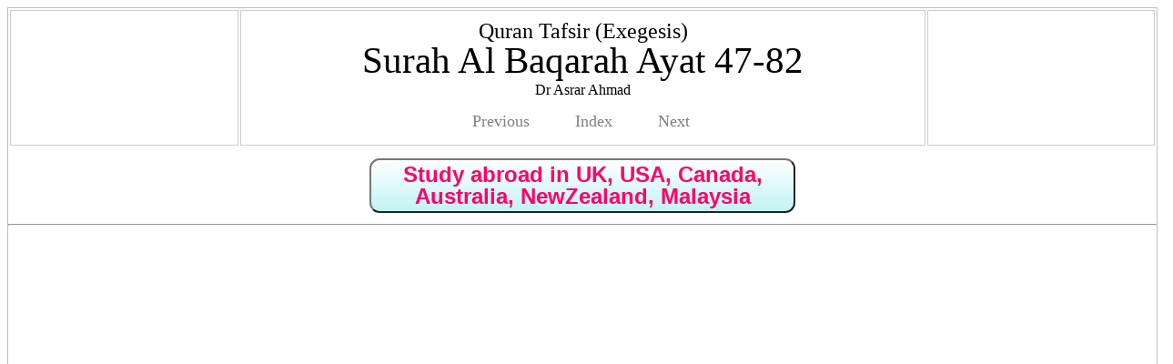

--- FILE ---
content_type: text/html
request_url: http://www.quran4u.com/DrAsrarTafsirEngVideo/Lesson%204.htm
body_size: 6100
content:
	<!DOCTYPE html PUBLIC "-//W3C//DTD XHTML 1.0 Transitional//EN" "http://www.w3.org/TR/xhtml1/DTD/xhtml1-transitional.dtd">
	<html xmlns="http://www.w3.org/1999/xhtml">

	<head>
		<link type="text/css" rel="stylesheet" href="../stylesheet.css"/>

			<title>Noble Quran, Surah Al Baqarah Ayat 47-82, Online Tafsir (Explanation) in English by Dr Asrar Ahmad, Video </title>
			
			<meta name="keywords" content="Dr Asrar, Online Tafsir, Exegesis Quran,Islam, Online Video, Quran Recitation"/>
			<meta name="description" content="Noble Quran, Surah Al Baqarah Ayat 47-82, Online Tafsir (Explanation) in English by Dr Asrar Ahmad, Video"/>
			
			<!-- responsive tag-->		
			<meta name="viewport" content="width=device-width,initial-scale=1,maximum-scale=1,user-scalable=no"/>
			<meta http-equiv="X-UA-Compatible" content="IE=edge,chrome=1"/>
			<meta name="HandheldFriendly" content="true"/>			

				<script type="text/javascript">
				  var _gaq = _gaq || [];
				  _gaq.push(['_setAccount', 'UA-8874365-1']);
				  _gaq.push(['_trackPageview']);
				
				  (function() {
				    var ga = document.createElement('script'); ga.type = 'text/javascript'; ga.async = true;
				    ga.src = ('https:' == document.location.protocol ? 'https://ssl' : 'http://www') + '.google-analytics.com/ga.js';
				    var s = document.getElementsByTagName('script')[0]; s.parentNode.insertBefore(ga, s);
				  })();
				</script>

		</head>
	
		<body>
			<table width="100%">
			<tr>
				<td class="style4a">
	 				<script type="text/javascript">
					atOptions = {
						'key' : '7ca696e819d0fe5c007cbf67b9a39814',
						'format' : 'iframe',
						'height' : 250,
						'width' : 300,
						'params' : {}
					};
					document.write('<scr' + 'ipt type="text/javascript" src="http' + (location.protocol === 'https:' ? 's' : '') + '://www.displayformatcontent.com/7ca696e819d0fe5c007cbf67b9a39814/invoke.js"></scr' + 'ipt>');
				</script>
 				</td>					
	 				
	 			<td class="style5a">
					<script type="text/javascript">
						atOptions = {
							'key' : '4568f25b1b36c1d2c32457f5b71fb69c',
							'format' : 'iframe',
							'height' : 90,
							'width' : 728,
							'params' : {}
						};
						document.write('<scr' + 'ipt type="text/javascript" src="http' + (location.protocol === 'https:' ? 's' : '') + '://www.displayformatcontent.com/4568f25b1b36c1d2c32457f5b71fb69c/invoke.js"></scr' + 'ipt>');
					</script>					
				
					<h2 class="style2">Quran Tafsir (Exegesis)</h2>
					<h1 class="style2">Surah Al Baqarah Ayat 47-82</h1>
					<h3 class="style2">Dr Asrar Ahmad</h3>
				
				    <ul class="style3a">
					      <li><a href="Lesson 3.htm">Previous</a></li>
					      <li><a href="../OnlineVideoTafsiralQuranDrAsrar.htm">Index</a></li>
					      <li><a href="Lesson 5.htm">Next</a></li>
				    </ul>
				</td>
	 					
					<td class="style4a">
					<script type="text/javascript">
						atOptions = {
							'key' : '4b758c697cd58ec858e4b63c1e30ee74',
							'format' : 'iframe',
							'height' : 250,
							'width' : 300,
							'params' : {}
						};
						document.write('<scr' + 'ipt type="text/javascript" src="http' + (location.protocol === 'https:' ? 's' : '') + '://www.displayformatcontent.com/4b758c697cd58ec858e4b63c1e30ee74/invoke.js"></scr' + 'ipt>');
					</script>				
					</td></tr>
				</table>
	
				<p class="style3">
				<button class="button1"><a href="https://www.instagram.com/doorwaytosuccess/" target="_blank">Study abroad in UK, USA, Canada, Australia, NewZealand, Malaysia</a></button>
				</p>
				
		
			<hr />
			
			<div class="video-container">
			<p class="style3"><iframe width="1280" height="518" src="https://www.youtube.com/embed/oytmM6eq-Pw?si=9v4YcZ3Y-Mb-07Vz&amp;start=40" title="YouTube video player" frameborder="0" allow="accelerometer; autoplay; clipboard-write; encrypted-media; gyroscope; picture-in-picture; web-share" referrerpolicy="strict-origin-when-cross-origin" allowfullscreen></iframe>
			</p>
			</div>	
				
			<hr />
			
				<p class="style3">
				<!-- Adsetra Social-->
				<script type='text/javascript' src='//pl15563146.highcpmrevenuegate.com/25/f2/22/25f22284c2732f34a1e759ea4b51fc50.js'></script>
				</p>
			
			<hr />
				
			<table width="100%">
			<tr>
				<td class="style4aa">
				<h3 class="style1a">© Copy Rights:</h3>
				<h3 class="style1a">Zahid Javed Rana, Abid Javed Rana, </h3>
				<h3 class="style1a">Lahore, Pakistan</h3>
 				</td>
					
					<td class="style5a ">
						<p class="style3">
						<!-- Adsetra Direct Link 1-->
						<script type="text/javascript">
						atOptions = {
							'key' : '4568f25b1b36c1d2c32457f5b71fb69c',
							'format' : 'iframe',
							'height' : 90,
							'width' : 728,
							'params' : {}
							};
							document.write('<scr' + 'ipt type="text/javascript" src="http' + (location.protocol === 'https:' ? 's' : '') + '://www.displayformatcontent.com/4568f25b1b36c1d2c32457f5b71fb69c/invoke.js"></scr' + 'ipt>');
						</script>					
						</p>
					 </td>
	 				
	 				<td class="style4a">
						<h3 class="style3">Visits wef Apr 2024</h3>
						<a href="https://www.freecounterstat.com" title="free page counter"><img src="https://counter11.optistats.ovh/private/freecounterstat.php?c=e6yew3br4489x2nbcasezq9y3sb7jk91" border="0" title="free page counter" alt="free page counter"/></a>						
						</td></tr>
						</table>

		<!-- Start of StatCounter Code -->
		<script type="text/javascript">
		var sc_project=3506547; 
		var sc_invisible=1; 
		var sc_partition=33; 
		var sc_security="f62967ca"; 
		</script>
		<script type="text/javascript"
		src="http://www.statcounter.com/counter/counter_xhtml.js"></script><noscript>
		<div class="statcounter"><a class="statcounter" href="http://www.statcounter.com/free_hit_counter.html"><img class="statcounter" src="http://c34.statcounter.com/3506547/0/f62967ca/1/"
		alt="javascript hit counter" /></a></div></noscript>
		<!-- End of StatCounter Code -->

</body>
</html>
